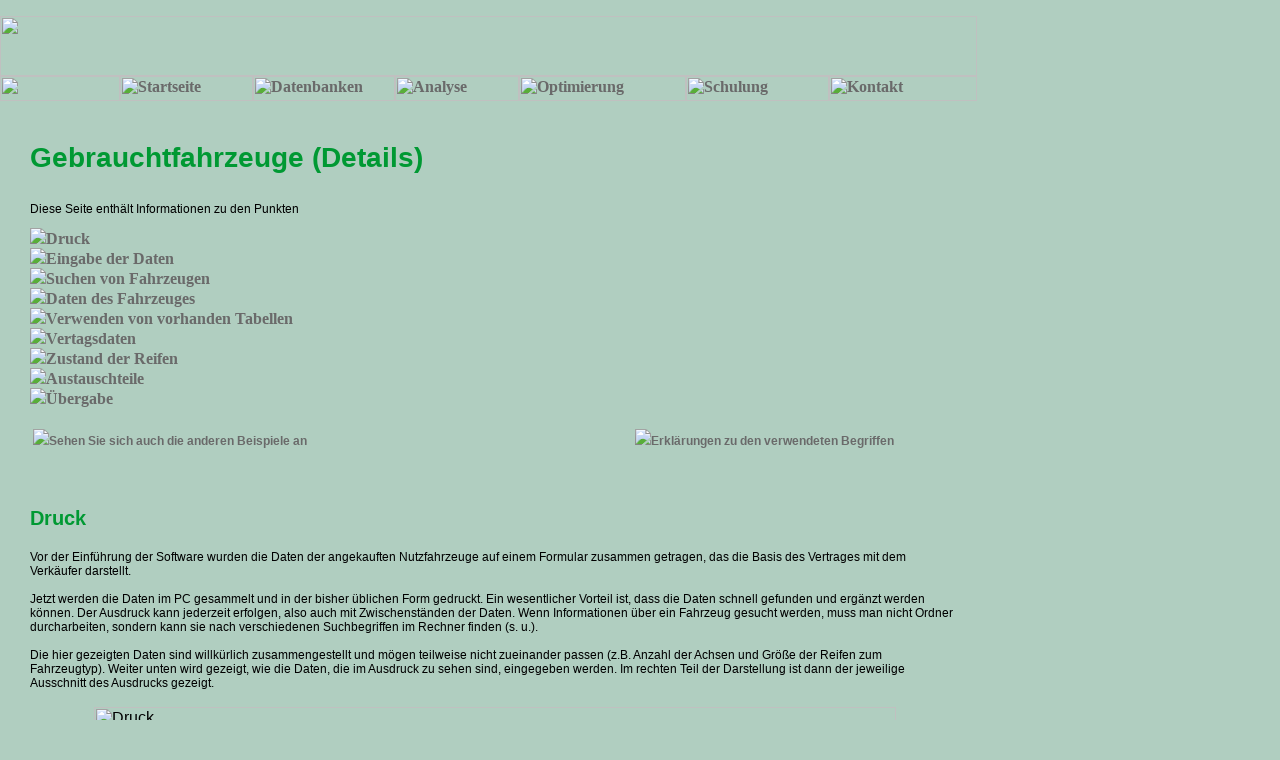

--- FILE ---
content_type: text/html
request_url: https://aobh.de/db_beispiele/gbrkfz_det.htm
body_size: 4839
content:
<!DOCTYPE HTML PUBLIC "-//W3C//DTD HTML 4.01 Transitional//EN">
<html><!-- InstanceBegin template="/Templates/standardseite.dwt" codeOutsideHTMLIsLocked="false" -->
<head>
<meta http-equiv="Content-Type" content="text/html; charset=iso-8859-1">
<meta name="keywords" content="Datenbank, AOB, AOBH, Haberloh, Datenbanker, Dr. Larsen, Larsen, Anwendungen, Programmierung, Access, Optimierung, Betriebsabläufe, Analyse, Beratung, Consulting, Geschäftssoftware, SAUkeyword">
<meta name="description" content="Analyse und Optimierung von Betriegsabläufen">
<META NAME="publisher" CONTENT="Dr. Günter Larsen">
<META NAME="copyright" CONTENT="Dr. Günter Larsen">
<META NAME="robots" CONTENT="INDEX,FOLLOW">
<META NAME="revisit-after" CONTENT="20 days"><meta name="date"content="2009-02-10">


<!-- InstanceBeginEditable name="doctitle" -->

<title>Gebrauchtfahrzeuge, Details zu der Software zur Arbeitsunterstützung von AOB
</title>

<!-- InstanceEndEditable --><meta http-equiv="Content-Type" content="text/html; charset=iso-8859-1">
<!-- InstanceBeginEditable name="head" --><!-- InstanceEndEditable -->
<script language="JavaScript" type="text/JavaScript">
<!--
function oeffne(Datei,W,H,scrb) {
W=W+18;F1=window.open(Datei,'Fenster1',"width=" + W + ",height=" + H + ",top=100,left=100,scrollbars=" + scrb + ",dependent=yes");F1.focus();}function MM_swapImgRestore() { //v3.0
  var i,x,a=document.MM_sr; for(i=0;a&&i<a.length&&(x=a[i])&&x.oSrc;i++) x.src=x.oSrc;
}

function MM_preloadImages() { //v3.0
  var d=document; if(d.images){ if(!d.MM_p) d.MM_p=new Array();
    var i,j=d.MM_p.length,a=MM_preloadImages.arguments; for(i=0; i<a.length; i++)
    if (a[i].indexOf("#")!=0){ d.MM_p[j]=new Image; d.MM_p[j++].src=a[i];}}
}

function MM_findObj(n, d) { //v4.01
  var p,i,x;  if(!d) d=document; if((p=n.indexOf("?"))>0&&parent.frames.length) {
    d=parent.frames[n.substring(p+1)].document; n=n.substring(0,p);}
  if(!(x=d[n])&&d.all) x=d.all[n]; for (i=0;!x&&i<d.forms.length;i++) x=d.forms[i][n];
  for(i=0;!x&&d.layers&&i<d.layers.length;i++) x=MM_findObj(n,d.layers[i].document);
  if(!x && d.getElementById) x=d.getElementById(n); return x;
}

function MM_swapImage() { //v3.0
  var i,j=0,x,a=MM_swapImage.arguments; document.MM_sr=new Array; for(i=0;i<(a.length-2);i+=3)
   if ((x=MM_findObj(a[i]))!=null){document.MM_sr[j++]=x; if(!x.oSrc) x.oSrc=x.src; x.src=a[i+2];}
}function oeffne(Datei,W,H,scrb) {
W=W+18;F1=window.open(Datei,'Fenster1',"width=" + W + ",height=" + H + ",top=100,left=100,scrollbars=" + scrb + ",dependent=yes");
F1.focus();}
//-->
</script>
<link href="../style.css" rel="stylesheet" type="text/css">
</head>

<body bgcolor="#B0CEC0" leftmargin="0" topmargin="0" marginwidth="0" marginheight="0" onLoad="MM_preloadImages('../pics/b_startseite-over.gif','../pics/b_analyse-over.gif','../pics/b_optimierung-over.gif','../pics/b_schulung-over.gif','../pics/b_kontakt-over.gif')">

<a name="anfang"></a><div align="left"></div>
<table width="977" height="100%" border="0" cellpadding="0" cellspacing="0">
  <tr>
    <td><img src="../pics/space.gif" width="15" height="16"></td>
  </tr>
  <tr>
    <td><img src="../pics/titel.jpg" width="977" height="60"></td>
  </tr>
  <tr>
    <td><img src="../pics/vormenu.gif" width="120" height="25"><!-- InstanceBeginEditable name="b1" --><a href="../index.html" onMouseOut="MM_swapImgRestore()" onMouseOver="MM_swapImage('startseite','','../pics/b_startseite-over.gif',1)"><img src="../pics/b_startseite0.gif" alt="Startseite" name="startseite" width="133" height="25" border="0"></a><!-- InstanceEndEditable --><!-- InstanceBeginEditable name="b5" --><a href="../datenbanken.html"><img src="../pics/b_datenbanken1.gif" alt="Datenbanken" name="datenbanken" width="142" height="25" border="0"></a><!-- InstanceEndEditable --><!-- InstanceBeginEditable name="b2" --><a href="../analyse.html" onMouseOut="MM_swapImgRestore()" onMouseOver="MM_swapImage('analyse','','../pics/b_analyse-over.gif',1)"><img src="../pics/b_analyse0.gif" alt="Analyse" name="analyse" width="124" height="25" border="0"></a><!-- InstanceEndEditable --><!-- InstanceBeginEditable name="b3" --><a href="../optimierung.html" onMouseOut="MM_swapImgRestore()" onMouseOver="MM_swapImage('optimierung','','../pics/b_optimierung-over.gif',1)"><img src="../pics/b_optimierung0.gif" alt="Optimierung" name="optimierung" width="167" height="25" border="0"></a><!-- InstanceEndEditable --><!-- InstanceBeginEditable name="b4" --><a href="../schulung.html" onMouseOut="MM_swapImgRestore()" onMouseOver="MM_swapImage('schulung','','../pics/b_schulung-over.gif',1)"><img src="../pics/b_schulung0.gif" alt="Schulung" name="schulung" width="143" height="25" border="0"></a><!-- InstanceEndEditable --><!-- InstanceBeginEditable name="b6" --><a href="../kontakt.html" onMouseOut="MM_swapImgRestore()" onMouseOver="MM_swapImage('kontakt','','../pics/b_kontakt-over.gif',1)"><img src="../pics/b_kontakt0.gif" alt="Kontakt" name="kontakt" width="148" height="25" border="0"></a><a name="anfang"></a><!-- InstanceEndEditable --></td>
  </tr>
  <tr>
    <td height="100%" valign="top" background="../pics/mainhint.jpg"><table width="964" border="0" cellspacing="0" cellpadding="5">
        <tr>
          <td width="15"><img src="../pics/space.gif" width="15" height="16"></td>
          <td width="929" valign="top"><img src="../pics/space.gif" width="715" height="8"><br>
            <!-- InstanceBeginEditable name="inhalt" -->




<p class="headlinegross">Gebrauchtfahrzeuge


(Details)</p>

<p class="inhalt">
Diese Seite enthält Informationen zu den Punkten</p>

<a href="#Druck"><img src="../pics/de9.gif" border="0">Druck</a><br> 
<a href="#Eingabe der Daten"><img src="../pics/de9.gif" border="0">Eingabe der Daten</a><br> 
<a href="#Suchen von Fahrzeugen"><img src="../pics/de9.gif" border="0">Suchen von Fahrzeugen</a><br> 
<a href="#Daten des Fahrzeuges"><img src="../pics/de9.gif" border="0">Daten des Fahrzeuges</a><br> 
<a href="#Verwenden von vorhanden Tabellen"><img src="../pics/de9.gif" border="0">Verwenden von vorhanden Tabellen</a><br> 
<a href="#Vertagsdaten"><img src="../pics/de9.gif" border="0">Vertagsdaten</a><br> 
<a href="#Zustand der Reifen"><img src="../pics/de9.gif" border="0">Zustand der Reifen</a><br> 
<a href="#Austauschteile"><img src="../pics/de9.gif" border="0">Austauschteile</a><br> 
<a href="#Übergabe"><img src="../pics/de9.gif" border="0">Übergabe</a><br> 


<br>
<table border="0"><colgroup><col width="600"><col width="300"></colgroup>

<tr><td><p class="inhalt"><a href="../datenbanken.html" rel="prev"><img src="../pics/de9.gif" border="0">Sehen Sie sich auch die anderen  Beispiele an</a></td><td><p class="inhalt"><a href="javascript:oeffne('accessterm.htm', 740, 500, 'yes')"><img src="../pics/de9.gif" border="0">Erklärungen zu den verwendeten Begriffen</a></td></tr></table>
<br><br>

<a name="Druck"></a><a name="1"></a><p class="headline">Druck  </p>
<p class="inhalt">
Vor der Einführung der Software wurden die Daten der angekauften Nutzfahrzeuge auf einem Formular zusammen getragen, das die Basis des Vertrages mit dem Verkäufer darstellt.<br><br>Jetzt werden die Daten im PC gesammelt und in der bisher üblichen Form gedruckt. Ein wesentlicher Vorteil ist, dass die Daten schnell gefunden und ergänzt werden können. Der Ausdruck kann jederzeit erfolgen, also auch mit Zwischenständen der Daten. Wenn Informationen über ein Fahrzeug gesucht werden, muss man nicht Ordner durcharbeiten, sondern kann sie nach verschiedenen Suchbegriffen im Rechner finden (s. u.).<br><br>Die hier gezeigten Daten sind willkürlich zusammengestellt und mögen teilweise nicht zueinander passen (z.B. Anzahl der Achsen und Größe der Reifen zum Fahrzeugtyp). Weiter unten wird gezeigt, wie die Daten, die im Ausdruck zu sehen sind, eingegeben werden. Im rechten Teil der Darstellung ist dann der jeweilige Ausschnitt des Ausdrucks gezeigt.<br>

<br><table border="0"><colgroup><col width="59"><col width="802"></colgroup><tr><td></td><td>
<p><img src="gbrkfz_pics/gbrkfzdruck.png" width="802" height="1077" alt="Druck" border="0"></p></td></tr></table><p class="inhalt"><a name="Eingabe der Daten"></a><a name="2"></a>
<br><table border="1"  width="100%">
<tr><td>&#160;<a href="#anfang"><img src="../pics/top.gif" width="25" height="10" border="0" alt="zum Seitenanfang"></a><a href="#1"><img src="../pics/up.gif" width="14" height="10" border="0" alt="zum Kapitel Druck (vorheriges Kapitel)"></a><a href="#3"><img src="../pics/down.gif" width="14" height="10" border="0" alt="zum Kapitel Suchen von Fahrzeugen (nächstes Kapitel)"></a>&#160;</td></tr></table>
<p class="headline">Eingabe der Daten  </p>
<p class="inhalt">
Für die Erfassung der Daten steht ein PC-Formular zur Verfügung, in dem auf einzelnen Registerlaschen die Informationen sinnvoll zusammengefasst sind. Oben können die bereits erfassten Fahrzeuge gesucht werden (s. u.). Rechts daneben ist eine Schaltfläche, die den Ausdruck auf dem Bildschirm erscheinen lässt. Die schmale Schaltfläche daneben löst sofort den Druck aus.<br><br>Auf der ersten Registerlasche mit der Bezeichnung "Eigentümer" werden die Daten des Verkäufers eingegeben.<br>

<br><table border="0"><colgroup><col width="58"><col width="804"></colgroup><tr><td></td><td>
<p><img src="gbrkfz_pics/gbrkfzkunde.png" width="804" height="543" alt="Eingabe der Daten" border="0"></p></td></tr></table><p class="inhalt"><a name="Suchen von Fahrzeugen"></a><a name="3"></a>
<br><table border="1"  width="100%">
<tr><td>&#160;<a href="#anfang"><img src="../pics/top.gif" width="25" height="10" border="0" alt="zum Seitenanfang"></a><a href="#2"><img src="../pics/up.gif" width="14" height="10" border="0" alt="zum Kapitel Eingabe der Daten (vorheriges Kapitel)"></a><a href="#4"><img src="../pics/down.gif" width="14" height="10" border="0" alt="zum Kapitel Daten des Fahrzeuges (nächstes Kapitel)"></a>&#160;</td></tr></table>
<p class="headline">Suchen von Fahrzeugen  </p>
<p class="inhalt">
Mit diesem Formular können auch die Daten der bereits erfassten Fahrzeuge abgerufen werden.<br><br>Dabei kann mit drei Schaltflächen entschieden werden, wonach (CF Vertragsnummer, KFZ Identnummer oder Kennzeichen) gesucht werden soll. Nach klicken auf das Dreieck werden dann alle erfassten Fahrzeuge sortiert nach dem gewählten Kriterium aufgelistet. Durch Eingabe der ersten Buchstaben oder Ziffern gelangt man schnell zu den gesuchten Daten, die dann auf dem Bildschirm angezeigt werden.<br>

<br><table border="0"><colgroup><col width="316"><col width="287"></colgroup><tr><td></td><td>
<p><img src="gbrkfz_pics/gbrkfzsuchen.png" width="287" height="77" alt="Suchen von Fahrzeugen" border="0"></p></td></tr></table><p class="inhalt"><a name="Daten des Fahrzeuges"></a><a name="4"></a>
<br><table border="1"  width="100%">
<tr><td>&#160;<a href="#anfang"><img src="../pics/top.gif" width="25" height="10" border="0" alt="zum Seitenanfang"></a><a href="#3"><img src="../pics/up.gif" width="14" height="10" border="0" alt="zum Kapitel Suchen von Fahrzeugen (vorheriges Kapitel)"></a><a href="#5"><img src="../pics/down.gif" width="14" height="10" border="0" alt="zum Kapitel Verwenden von vorhanden Tabellen (nächstes Kapitel)"></a>&#160;</td></tr></table>
<p class="headline">Daten des Fahrzeuges  </p>
<p class="inhalt">
Auf der zweiten Registerlasche (eingekreist) werden die Daten des Fahrzeuges eingetragen.<br><br>Dabei wiederholen sich im Laufe der Zeit viele Eintragungen, da Fahrzeuge des gleichen Typs immer wieder mal angekauft werden. Zur Erleichterung der Arbeit gibt es hier eine Hilfestellung: unten rechts können die Daten eines bereits erfassten Wagens kopiert werden. Danach sind nur noch die individuellen Daten zu ergänzen.<br>

<br><table border="0"><colgroup><col width="76"><col width="767"></colgroup><tr><td></td><td>
<p><img src="gbrkfz_pics/gbrkfzfahrzeug.png" width="767" height="425" alt="Daten des Fahrzeuges" border="0"></p></td></tr></table><p class="inhalt"><a name="Verwenden von vorhanden Tabellen"></a><a name="5"></a>
<br><table border="1"  width="100%">
<tr><td>&#160;<a href="#anfang"><img src="../pics/top.gif" width="25" height="10" border="0" alt="zum Seitenanfang"></a><a href="#4"><img src="../pics/up.gif" width="14" height="10" border="0" alt="zum Kapitel Daten des Fahrzeuges (vorheriges Kapitel)"></a><a href="#6"><img src="../pics/down.gif" width="14" height="10" border="0" alt="zum Kapitel Vertagsdaten (nächstes Kapitel)"></a>&#160;</td></tr></table>
<p class="headline">Verwenden von vorhanden Tabellen  </p>
<p class="inhalt">
Eine weitere Hilfestellung ist, dass Daten, die sich wiederholen in Tabellen erfasst werden. Bei der Erfassung brauchen diese Daten nur angeklickt zu werden, anstatt das sie vollständig eingetippt werden müssen.<br><br>Dies ist hier anhand der Getriebetypen dargestellt. Wenn ein Getriebe "auftaucht", dessen Daten noch nicht in der Tabelle vorhanden sind, müssen alle relevanten Daten beim ersten Mal eingetragen werden, stehen beim nächsten Mal dann aber zum Anklicken zur Verfügung.<br>

<br><table border="0"><colgroup><col width="309"><col width="301"></colgroup><tr><td></td><td>
<p><img src="gbrkfz_pics/gbrkfzgetriebe.png" width="301" height="112" alt="Verwenden von vorhanden Tabellen" border="0"></p></td></tr></table><p class="inhalt"><a name="Vertagsdaten"></a><a name="6"></a>
<br><table border="1"  width="100%">
<tr><td>&#160;<a href="#anfang"><img src="../pics/top.gif" width="25" height="10" border="0" alt="zum Seitenanfang"></a><a href="#5"><img src="../pics/up.gif" width="14" height="10" border="0" alt="zum Kapitel Verwenden von vorhanden Tabellen (vorheriges Kapitel)"></a><a href="#7"><img src="../pics/down.gif" width="14" height="10" border="0" alt="zum Kapitel Zustand der Reifen (nächstes Kapitel)"></a>&#160;</td></tr></table>
<p class="headline">Vertagsdaten  </p>
<p class="inhalt">
Auf der dritten Registerlasche werden die Vertragsdaten eingetragen.<br>

<br><table border="0"><colgroup><col width="74"><col width="772"></colgroup><tr><td></td><td>
<p><img src="gbrkfz_pics/gbrkfzvertrag.png" width="772" height="420" alt="Vertagsdaten" border="0"></p></td></tr></table><p class="inhalt"><a name="Zustand der Reifen"></a><a name="7"></a>
<br><table border="1"  width="100%">
<tr><td>&#160;<a href="#anfang"><img src="../pics/top.gif" width="25" height="10" border="0" alt="zum Seitenanfang"></a><a href="#6"><img src="../pics/up.gif" width="14" height="10" border="0" alt="zum Kapitel Vertagsdaten (vorheriges Kapitel)"></a><a href="#8"><img src="../pics/down.gif" width="14" height="10" border="0" alt="zum Kapitel Austauschteile (nächstes Kapitel)"></a>&#160;</td></tr></table>
<p class="headline">Zustand der Reifen  </p>
<p class="inhalt">
Auf der vierten Lasche werden Art, Hersteller und die Profiltiefen der Reifen eingetragen. Die Eingabe von dreiachsigen Fahrzeugen und Zwillingsreifen ist, wie man am Beispiel sieht, möglich.<br><br>Die Profiltiefen werden im Ausdruck an der richtigen Stelle eingetragen.<br>

<br><table border="0"><colgroup><col width="35"><col width="850"></colgroup><tr><td></td><td>
<p><img src="gbrkfz_pics/gbrkfzreifen.png" width="850" height="312" alt="Zustand der Reifen" border="0"></p></td></tr></table><p class="inhalt"><a name="Austauschteile"></a><a name="8"></a>
<br><table border="1"  width="100%">
<tr><td>&#160;<a href="#anfang"><img src="../pics/top.gif" width="25" height="10" border="0" alt="zum Seitenanfang"></a><a href="#7"><img src="../pics/up.gif" width="14" height="10" border="0" alt="zum Kapitel Zustand der Reifen (vorheriges Kapitel)"></a><a href="#9"><img src="../pics/down.gif" width="14" height="10" border="0" alt="zum Kapitel Übergabe (nächstes Kapitel)"></a>&#160;</td></tr></table>
<p class="headline">Austauschteile  </p>
<p class="inhalt">
Für beliebig viele Aggregate kann das Datum und der Km-Stand des Austausches erfasst werden. Auch diese Daten werden an der dafür vorgesehenen Stelle des Ausdruckes eingetragen. Wenn der Platz nicht reicht , werden die restlichen Daten in einer Anlage eingetragen.<br>

<br><table border="0"><colgroup><col width="105"><col width="709"></colgroup><tr><td></td><td>
<p><img src="gbrkfz_pics/gbrkfzaustausch.gif" width="709" height="198" alt="Austauschteile" border="0"></p></td></tr></table><p class="inhalt"><a name="Übergabe"></a><a name="9"></a>
<br><table border="1"  width="100%">
<tr><td>&#160;<a href="#anfang"><img src="../pics/top.gif" width="25" height="10" border="0" alt="zum Seitenanfang"></a><a href="#8"><img src="../pics/up.gif" width="14" height="10" border="0" alt="zum Kapitel Austauschteile (vorheriges Kapitel)"></a><a href="#10"><img src="../pics/down.gif" width="14" height="10" border="0" alt="zum Seitenende"></a>&#160;</td></tr></table>
<p class="headline">Übergabe  </p>
<p class="inhalt">
Die letzte Registerlasche dient dazu, über die zu übergebenden Teile "Buch zu führen". Im Ausdruck erscheint für jedes Teil, bei dem ein Datum angegeben ist, ein Häkchen.<br><br>Im vorliegenden Fall liegt zum Beispiel die Abmeldebescheinigung noch nicht vor.<br>

<br><table border="0"><colgroup><col width="105"><col width="709"></colgroup><tr><td></td><td>
<p><img src="gbrkfz_pics/gbrkfzuebergabe.jpg" width="709" height="320" alt="Übergabe" border="0"></p></td></tr></table><p class="inhalt"><a name="10">



<br><br>

<a name="unten"></a>
Falls Sie Fragen zu dieser Datenbankanwendung haben, können sie auf der <a href="../kontakt.html"><img src="../pics/de9.gif" border="0">Kontaktseite</a> erfahren, wie sich mich erreichen oder von dort aus eine E-Mail an mich schicken.<br><br>
Sie können von hier durch Klicken 

<a href="#anfang"><img src="../pics/de9.gif" border="0">zum Seitenanfang</a> oder         

<a href="../datenbanken.html" rel="prev"><img src="../pics/de9.gif" border="0">zur&uuml;ck zu der Liste der Beispiele</a> gelangen.<br>


<!-- InstanceEndEditable --></td>
        </tr>
    </table></td>
  </tr>
  <tr>
    <td><img src="../pics/untenleiste.gif" width="977" height="24" border="0" usemap="#Map"></td>
  </tr>
  <tr>
    <td><img src="../pics/space.gif" width="15" height="16"></td>
  </tr>
</table>
<map name="Map">
<area shape="rect" coords="840,3,888,21" href="../agb.html">
<area shape="rect" coords="888,3,971,21" href="../impressum.html">
</map>
<script src="http://www.google-analytics.com/urchin.js" type="text/javascript">
</script>
<script type="text/javascript">
_uacct = "UA-2955659-1";
urchinTracker();
</script>
</body>
<!-- InstanceEnd --></html>



--- FILE ---
content_type: text/css
request_url: https://aobh.de/style.css
body_size: 262
content:
A:link, A:visited, A:active {   font-style: bold; font-weight: bold; color: #6A6A6A; text-decoration: none}

a:hover {  font-style: normal; font-weight: bold; color: #9DA8A6; text-decoration: underline}

BODY 
{scrollbar-face-color: #008545; 
scrollbar-shadow-color: #008545; 
scrollbar-highlight-color: #008545; 
scrollbar-3dlight-color: #008545; 
scrollbar-darkshadow-color: #008545; 
scrollbar-track-color: #D1D1D1; 
scrollbar-arrow-color: #ffffff}

.headline {
	font-family: Verdana, Arial, Helvetica, sans-serif;
	font-size: 20px;
	color: #009933;
	font-weight: bold;
}
.inhalt {

	font-family: Verdana, Arial, Helvetica, sans-serif;
	font-size: 12px;
	color: #000000;
	font-weight: normal;
}
.headlinegross {

	font-family: Verdana, Arial, Helvetica, sans-serif;
	font-size: 28px;
	color: #009933;
	font-weight: bold;
}
.inhaltliste {
	font-family: Verdana, Arial, Helvetica, sans-serif;
	font-size: 12px;
	color: #000000;
	font-weight: normal;
	line-height: 28px;

}
.headlineklein {

	font-family: Verdana, Arial, Helvetica, sans-serif;
	font-size: 14px;
	color: #009933;
	font-weight: bold;
}
.hinweisklein {

	font-family: Verdana, Arial, Helvetica, sans-serif;
	font-size: 9px;
	color: #000000;
	font-weight: normal;
}
.big {
	font-family: Verdana, Arial, Helvetica, sans-serif;
	font-size: 70px;
	color: #009933;
	font-weight: bold;
}